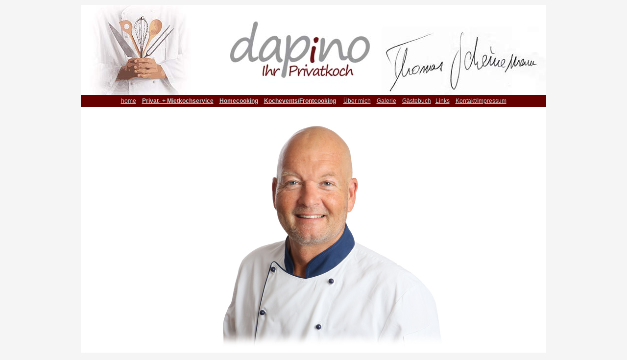

--- FILE ---
content_type: text/html
request_url: https://dapino-hamburg.de/40_Ueber_mich.html
body_size: 7093
content:
<!DOCTYPE html PUBLIC "-//W3C//DTD XHTML 1.0 Transitional//EN" "http://www.w3.org/TR/xhtml1/DTD/xhtml1-transitional.dtd">
<html xmlns="http://www.w3.org/1999/xhtml">
<head>
<meta http-equiv="Content-Type" content="text/html; charset=iso-8859-1" />
<title>dapino - Ihr Privatkoch in Hamburg - Thomas Scheinemann</title>
<meta name="Author" content="dapino Hamburg - Ihr Privatkoch Thomas Scheinemann" />
<meta name="Publisher" content="dapino Hamburg - Ihr Privatkoch Thomas Scheinemann" />
<meta name="Copyright" content="dapino Hamburg - Ihr Privatkoch Thomas Scheinemann" />
<meta name="Revisit" content="After 7 days" />
<meta name="classification" content="commercial" />
<meta name="description" content="Ihr Privatkoch in Hamburg, Niedersachsen und Schleswig-Holstein. Genießen Sie es, sich verwöhnen zu lassen. Komplettservice in Ihrem Zuhause. " />
<meta name="keywords" content="Mietkoch,dapino,Privatkoch,Kochen,Gastronomie,Menü,Lebensmittel,Kochkurs,Dinner,Candlelight-Dinner,Hamburg,Gutschein,Gastlichkeit,Veranstaltung,Geschenk,Meisterkoch,Koch,Festmahl,Abendessen,Überraschungsmenü,Mietkochhamburg,kochen,Homecooking,Catering,Fingerfood,Dinner,dinner,Romantischesdinner,Kochkurse,kochkurs,kinderkochen,geschenkgutschein,geschenkidee,dinnergutschein,mietkoch,privatkoch,privatkochen,schenken,mieten,candlelightdinner,sternekoch,dienstleistungen,events,eventkochen,kochevent,dinnerevent,vegetarisch,menüs,rezepte,veranstaltungen,geburtstag,hochzeitstag,jubiläum,weihnachten,grillen,essen,trinken,weine,desserts,feinschmecker,geschäftsessen,hochzeit,hochzeitsgeschenk,valentinstag,feier,cateringhamburg,privatkochenhamburg,küchenchef,geniessen,genuss,homecookinghamburg,kochkurshamburg,kochenhamburg,hamburgmietkoch,hamburgkochen,dasbesonderegeschenk" />
<meta name="page-topic" content="Mietkoch" />
<meta name="audience" content="all" />
<meta name="robots" content="all" />
<meta name="Robots" content="INDEX,FOLLOW" />
<meta name="Language" content="Deutsch" />
<style type="text/css">
<!--
.Stil1 {
	font-family: Verdana, Arial, Helvetica, sans-serif;
	font-size: 12px;
	color: #CCCCCC;
}
.Überschrift {
	font-family: Verdana, Arial, Helvetica, sans-serif;
	font-size: 16px;
	font-weight: bold;
	color: #660000;
	line-height: 30px;
}
.Fliesstext {
	font-family: Verdana, Arial, Helvetica, sans-serif;
	font-size: 12px;
	color: #333333;
	line-height: 16px;
}
body {
	background-color: #F5F5F5;
	margin-left: 5px;
	margin-top: 10px;
	margin-right: 5px;
	margin-bottom: 20px;
}
a:link {
	color: #CCCCCC;
}
a:visited {
	color: #CCCCCC;
}
a:hover {
	color: #FFFFFF;
}
a:active {
	color: #FFFFFF;
}
.Fliesstext_klein {
	font-family: Verdana, Arial, Helvetica, sans-serif;
	font-size: 11px;
	color: #CCCCCC;
	line-height: 25px;
}
.Stil2 {
	font-size: 14px;
	font-weight: bold;
}
.Überschriftinnen {
	font-family: Verdana, Arial, Helvetica, sans-serif;
	font-size: 14px;
	font-weight: bold;
	color: #660000;
	line-height: 20px;
}
.Stil10 {color: #990000; font-family: Arial, Helvetica, sans-serif;}
.Stil14 {	font-family: Arial, Helvetica, sans-serif;
	font-size: 12;
}
-->
</style>
</head>

<body>
<table width="950" border="0" align="center" cellpadding="0" cellspacing="0" bgcolor="#FFFFFF">
<tr>
<td><div align="center"><img src="00_bild/head.jpg" width="950" height="184" /></div></td>
</tr>
<tr>
<td bgcolor="#660000"><div align="center" class="Stil1">
<table width="950" border="0" cellspacing="0" cellpadding="5">
<tr>
<td><div align="center"><a name="oben" id="oben"></a><a href="index.html">home</a> &nbsp;&nbsp; <strong><a href="10_Privat-_und_Mietkochservice.html">Privat- + Mietkochservice</a> &nbsp;&nbsp; <a href="20_Homecooking.html">Homecooking</a>  &nbsp;&nbsp; <a href="30_Kochevents-Frontcooking.html">Kochevents/Frontcooking</a></strong>&nbsp;&nbsp; &nbsp; <a href="40_Ueber_mich.html">&Uuml;ber mich</a> &nbsp;&nbsp; <a href="50_Galerie.html">Galerie</a> &nbsp;&nbsp; <a href="60_Gaestebuch.html">G&auml;stebuch</a> &nbsp; <a href="70_Links.html">Links</a> &nbsp;&nbsp; <a href="98_Kontakt-Impressum.html">Kontakt/Impressum</a> </div></td>
</tr>
</table>
<div align="right"></div>
</div></td>
</tr>
<tr>
<td bgcolor="#FFFFFF">&nbsp;</td>
</tr>
<tr>
<td bgcolor="#FFFFFF"><div align="center"><img src="00_bild/Scheinemann_2019_2.jpg" width="538" height="489" /></div></td>
</tr>
<tr>
<td><div align="center"><span class="&Uuml;berschrift">&Uuml;ber mich - Thomas Scheinemann </span><br />
<br />
</div></td>
</tr>
<tr>
<td><div align="center" class="Fliesstext">
<table width="950" border="0" cellspacing="0" cellpadding="5">
<tr>
<td width="200"><p align="justify">&nbsp;</p></td>
<td width="550"><p class="&Uuml;berschriftinnen">Ein Auszug meiner Referenzen</p>
<ul>
<li>
<div align="left"> die kulinarische Betreuung der DFB-Fu&szlig;ballnationalmannschaft im<br />
- 5-Sterne-Grand-Hotel Kempinski Gravenbruch<br />
- 
5-Sterne-Privat-Hotel Waldhaus Reinbek</div>
</li>
</ul>
<div align="left">
<ul>
<li>Dinnerevents anl&auml;sslich von  Filmpremieren und
Geburtstagsveranstaltungen bei Pomp Duck and Circumstance<br />
- 
Geburtstagsgala der Zeitschrift Essen und Trinken<br />
- 
Geburtstag von Otto Waalkes<br />
- 
Geburtstag und  Benefizveranstaltung eines Friedensnobelpreistr&auml;gers</li>
</ul>
</div>
<div align="left">
<ul>
<li>verschiedene Sport-Galas in Frankfurt und Wiesbaden sowie Caterings f&uuml;r die DFB Zentrale Frankfurt</li>
<li>Teilnahme beim Foodfestival Singapur</li>
<li>bundesweite Privathaushalte<br />
</li>
</ul>
</div>
<p><span class="&Uuml;berschriftinnen">Einige meiner kulinarischen Stationen</span></p>
<ul>
<li>
<div align="left"> Meisterkochlehrgang Wiesbaden</div>
</li>
<li>
<div align="left"> 5-Sterne-Luxus-Hotellerie in Frankfurt und Schleswig-Holstein</div>
</li>
<li>
<div align="left">Privat-Boutiquehotel Confiserie Wessinger Neu Isenburg</div>
</li>
<li>
<div align="left">stellvertretender K&uuml;chenchef bei Pomp Duck and Circumstance in D&uuml;sseldorf und Hamburg</div>
</li>
<li>
<div align="left"> stellvertretender K&uuml;chenchef im Fischereihafen Restaurant Kowalke Hamburg</div>
</li>
<li>
<div align="left">K&uuml;chenchef in einem Top Luxus-Resort auf den Malediven </div>
</li>
<li>
<div align="left">K&uuml;chenchef Restaurant Klosterstuben Seligenstadt</div>
</li>
<li>
<div align="left">K&uuml;chenchef im Restaurant Fischmarkt Hamburg</div>
</li>
</ul>
<p>&nbsp;</p></td>
<td width="200" valign="top"><div align="center"><img src="00_bild/40_schneebesen.jpg" width="94" height="333" /></div></td>
</tr>
</table>
</div></td>
</tr>
<tr>
<td bgcolor="#660000"><div align="center" class="Fliesstext_klein">
<p><a href="#oben">nach oben</a> - <a href="index.html">Startseite</a> - &copy; 2025 dapino - Ihr Privatkoch Thomas Scheinemann - Hamburg - 0177 - 52 88 623</p>
<p><span class="Stil14"><a href="http://www.hamburg-web.de/guide/detail/Privatkoch-Thomas-Scheinemann" target="_blank">hamburg-web.de</a></a>&nbsp;&nbsp;&nbsp; <a href="99_Datenschutz.html">Datenschutz</a></span></p>
</div></td>
</tr>
</table>
</body>
</html>
